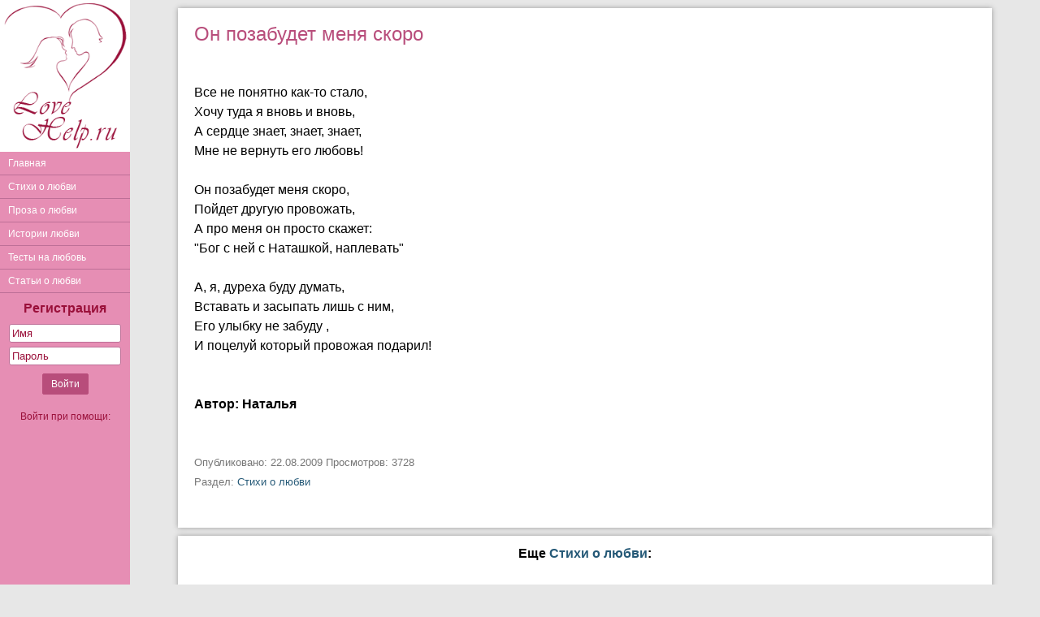

--- FILE ---
content_type: text/html; charset=windows-1251
request_url: https://lovehelp.ru/modules.php?name=News&file=article&sid=2278
body_size: 3200
content:
<!DOCTYPE HTML PUBLIC "-//W3C//DTD HTML 4.01//EN" "http://www.w3.org/TR/html4/strict.dtd">
<html>
<head>
<title> Он позабудет меня скоро / Стихи о любви на LoveHelp.ru</title>
<meta http-equiv="Content-Type" content="text/html; charset=windows-1251">
<meta name="description" content="Все не понятно как-то стало,Хочу туда я вновь и вновь,А сердце знает, знает, знает,Мне не вернуть его любовь!Он позабудет меня скоро,Пойдет другую провожать,А про меня он просто скажет:"Бог с ней с Наташкой, наплевать"А, я, дуреха буду думать,В">
<link rel="shortcut icon" type="image/ico" href="/images/favicon.ico">
<link href="/inform.css?1" type="text/css" rel="stylesheet">
<script src="/jquery_php/jquery-1.7.1.min.js" type="text/javascript"></script>
<script src="/jquery_php/jquery.form.optimized.js" type="text/javascript"></script>
<meta name="viewport" content="width=device-width, initial-scale=1">
<script type="text/javascript" src="/jquery_php/inform.js?1"></script>
<meta name="yandex-verification" content="101f829707032c5d" />

<!-- Yandex.RTB -->
<script>window.yaContextCb=window.yaContextCb||[]</script>
<script src="https://yandex.ru/ads/system/context.js" async></script>

    <!-- Yandex.RTB R-A-90227-3 -->
    <script>
        window.yaContextCb.push(()=>{
            Ya.Context.AdvManager.render({
                "blockId": "R-A-90227-3",
                "type": "floorAd",
                "platform": "touch"
            })
        })
    </script>


</head>
<body>
    <div class="container">
        <div id="sidebar">
            <div class="Logo"><a href="/"><img src="/images/logo.png" width="160"></a></div>
            <ul>
                <li><a href="/">Главная</a></li>
                <li><a href="/modules.php?name=LoveHelp_cat6">Стихи о любви</a></li>
                <li><a href="/modules.php?name=LoveHelp_cat8">Проза о любви</a></li>
                <li><a href="/modules.php?name=LoveHelp_cat5">Истории любви</a></li>
                <li><a href="/modules.php?name=LoveHelp_tests">Тесты на любовь</a></li>
                <li><a href="/modules.php?name=LoveHelp_cat4">Статьи о любви</a></li>
            </ul>
                        <div class="EnterForm">
                <form action="/autent.php" method="post">
                    <a href="/modules.php?section=reg">Регистрация</a>
                    <input type="text" name="name" placeholder="Имя">
                    <input type="password" name="pass" placeholder="Пароль">
                    <input type="submit" value="Войти" class="modern_button">
                </form>
                <span>Войти при помощи:</span>
                <script src="//ulogin.ru/js/ulogin.js"></script>
                <div id="uLogin" data-uloginid="2a411e2e"></div>
            </div>
                        
                    </div>
        <div class="main-content">
            <a href="#" data-toggle="#sidebar" id="sidebar-toggle">
                <span class="bar"></span>
                <span class="bar"></span>
                <span class="bar"></span>
            </a>

            <div class="content"><div class="ContentTable">
            <div class="Story">
            <h1> Он позабудет меня скоро</h1><br><br>Все не понятно как-то стало,<BR>Хочу туда я вновь и вновь,<BR>А сердце знает, знает, знает,<BR>Мне не вернуть его любовь!<BR><BR>Он позабудет меня скоро,<BR>Пойдет другую провожать,<BR>А про меня он просто скажет:<BR>"Бог с ней с Наташкой, наплевать"<BR><BR>А, я, дуреха буду думать,<BR>Вставать и засыпать лишь с ним,<BR>Его улыбку не забуду ,<BR>И поцелуй который провожая подарил! <BR><BR><BR><b>Автор: Наталья</b><br><br><br><div class="small light">
                    Опубликовано: 22.08.2009 Просмотров: 3728
                    <br>
                    Раздел: <a href="/modules.php?name=LoveHelp_cat6">Стихи о любви</a></div>
                </div>
            </div><div class="ContentTable" style="line-height:150%;">
                <div class="center"><b>Еще <a href="/modules.php?name=lovehelp_cat6">Стихи о любви</a>:</b></div>
                <br>
                <div class="ContentHalf ContentHalfLeft Keys"><a href="/modules.php?name=News&file=article&sid=2367">Третий лишний</a><br><a href="/modules.php?name=News&file=article&sid=1282">Ты мой свет</a><br><a href="/modules.php?name=News&file=article&sid=2515">Ты уходил, но не прощаясь</a><br><a href="/modules.php?name=News&file=article&sid=2363">Не помнить трудно...</a><br><a href="/modules.php?name=News&file=article&sid=1518">Сыну</a><br></div><div class="ContentHalf Keys"><a href="/modules.php?name=News&file=article&sid=874">Ты зальешь мое сердце тоской</a><br><a href="/modules.php?name=News&file=article&sid=371">Душой твои слова все отвергаю</a><br><a href="/modules.php?name=News&file=article&sid=1131">Не уходи!</a><br><a href="/modules.php?name=News&file=article&sid=1966">Последняя встреча</a><br><a href="/modules.php?name=News&file=article&sid=564">А мы с тобою так близки</a><br></div>
                <div class="clear"></div></div><div class="ContentTable"><div class="PageTitle"><h1>Комментарии</h1></div><div id="comments_list"><div id="nocomments" class="nodata">Произведение еще никто не комментировал</div></div><br><br><div id="new_comment">
            <div id="CommentForm">
		<div class="title">Добавить комментарий</div>
		<div class="t-rlb"><div class="nodata">Чтобы добавлять комментарии <a href="/autent.php">войдите</a><br><br>Если вы не зарегистрированы, <a href="/modules.php?section=reg">зарегистрируйтесь</a></div></div>
            </div>
            </div></div><br>
<div class="center">
    2003-2026 &copy <a href="/">LoveHelp.ru</a>
    <br>
    Использование материалов сайта возможно только с указанием активной ссылки <a href="/">LoveHelp.ru</a>

    <!--LiveInternet counter--><script type="text/javascript">document.write("<a href='//www.liveinternet.ru/click' target=_blank><img src='//counter.yadro.ru/hit?t26.1;r" + escape(document.referrer) + ((typeof(screen)=="undefined")?"":";s"+screen.width+"*"+screen.height+"*"+(screen.colorDepth?screen.colorDepth:screen.pixelDepth)) + ";u" + escape(document.URL) +";h"+escape(document.title.substring(0,80)) +  ";" + Math.random() + "' border=0 width=88 height=15 alt='' title='LiveInternet: показано число посетителей за сегодня'><\/a>")</script><!--/LiveInternet-->

    <!-- Yandex.Metrika counter --> <script type="text/javascript" > (function (d, w, c) { (w[c] = w[c] || []).push(function() { try { w.yaCounter4885378 = new Ya.Metrika({ id:4885378, clickmap:true, trackLinks:true, accurateTrackBounce:true, webvisor:true }); } catch(e) { } }); var n = d.getElementsByTagName("script")[0], s = d.createElement("script"), f = function () { n.parentNode.insertBefore(s, n); }; s.type = "text/javascript"; s.async = true; s.src = "https://cdn.jsdelivr.net/npm/yandex-metrica-watch/watch.js"; if (w.opera == "[object Opera]") { d.addEventListener("DOMContentLoaded", f, false); } else { f(); } })(document, window, "yandex_metrika_callbacks"); </script> <noscript><div><img src="https://mc.yandex.ru/watch/4885378" style="position:absolute; left:-9999px;" alt="" /></div></noscript> <!-- /Yandex.Metrika counter -->

</div>
<br>
<div id="body_error">
    <div id="body_error_close"><a OnClick="$('#body_error').hide();" title="Закрыть сообщение об ошибке">Закрыть</a></div>
    <div id="body_error_text"></div>
</div>
</div>
</div>
</div>
</body>
</html>